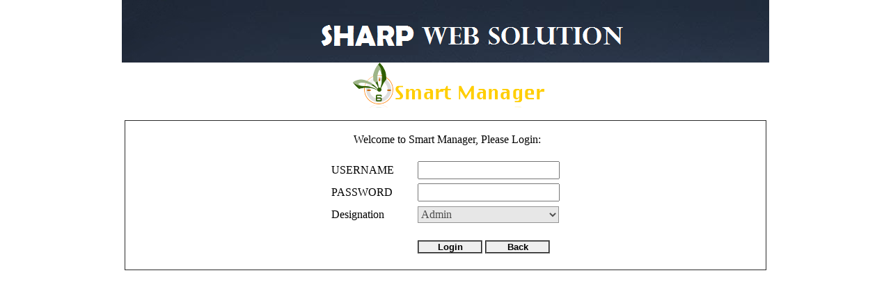

--- FILE ---
content_type: text/html; charset=utf-8
request_url: https://manthancareerclasses.com/Login.aspx
body_size: 3681
content:


<!DOCTYPE html PUBLIC "-//W3C//DTD XHTML 1.0 Transitional//EN" "http://www.w3.org/TR/xhtml1/DTD/xhtml1-transitional.dtd">

<html xmlns="http://www.w3.org/1999/xhtml">
   <head id="Head1"><title>
	Login Form
</title>
  <style type="text/css">
        #copyright
        {
            height: 71px;
        }
        #welcometitle
        {
            width: 925px;
        }
        .login
        {
            text-align: left;
        }
        .TestStyle
  {
  font: 12pt Palatino Linotype;
  font-weight:200;
  color:black;
  border: 1px solid #666666;
  }
            *{
                padding:0;
                margin:0;
            }
			.style1
        {
            width: 122px;
        }
			</style>
</head>
<body>
    <form method="post" action="./Login.aspx" id="form1">
<div class="aspNetHidden">
<input type="hidden" name="__VIEWSTATE" id="__VIEWSTATE" value="/wEPDwUKMTk3NzI5ODUwNw9kFgICAw9kFgICBQ8QZGQWAWZkZOlfq/n8znjG57qh3FH+bWiz9Wdh06UGZqxu2rori4AH" />
</div>

<div class="aspNetHidden">

	<input type="hidden" name="__VIEWSTATEGENERATOR" id="__VIEWSTATEGENERATOR" value="C2EE9ABB" />
	<input type="hidden" name="__EVENTVALIDATION" id="__EVENTVALIDATION" value="/wEdAAfukpRWcrUTD9I5BeTiiMJes6cJ10LSoiuCyULvHjRPuC/yb/VVqFmvGO/9JabxfEv9W9cl9sy6tt4Dbf6M+6kmfYavBvScUOj/lCNK2pfsS834O/GfAV4V4n0wgFZHr3ceZ2fg+z7CGxs+nyy5yfCrD6UOYoV9ZS73UoawesZcTFpdh2YdLBRSGmdTkk8uiJU=" />
</div>
    <div>
     <div><center>
    <div>
	<img src="images/blue.png" alt="logopng"  /> </div><!--//  Logo on upper corner -->
<div >
	<img src="images/smartmanager_logo.png" alt="logopng"/> <!--//  Logo on upper corner -->
</div><br />
    <div class="box" style="border: thin groove #808080; width: 920px;">
    <br />
	<div class="welcome" id="welcometitle">Welcome to Smart Manager, Please Login: <!--//  Welcome message -->
</div><br />
  
  <div id="fields"> 
    <table>
    
      <tr>
        <td height="30" style="text-align: left" class="style1"><span class="login">USERNAME</span></td>
        <td style="text-align: left" ><label style="text-align: left">
        <input name="txt_username" type="text" id="txt_username" style="height:22px;width:200px;" /> <!--//  Username field  -->
        </label></td>
      </tr>
      <tr>
        <td height="30" style="text-align: left" class="style1"><span class="login">PASSWORD</span></td>

        <td height="30" style="text-align: left">
            <input name="txt_password" type="password" id="txt_password" style="height:22px;width:200px;" /></td> <!--//  Password field -->
      </tr>
      
       <tr>
        <td height="30" style="text-align: left" class="style1">Designation</td>

        <td height="30">
           <select name="ddl_vertical" id="ddl_vertical" disabled="disabled" class="aspNetDisabled TestStyle" style="height:24px;width:203px;">
	<option selected="selected" value="Admin">Admin</option>
	<option value="Employee">Employee</option>

</select>
                                     </td> <!--//  Password field -->
      </tr>
      
      <tr>
        <td height="60" class="style1">
            &nbsp;</td>
        <td height="60" valign="middle"><label>
          
          <input type="submit" name="Button1" value="Login" id="Button1" style="border-style:Groove;font-weight:bold;width:93px;" />
                    
          <!--//  login button -->
          
          <input type="submit" name="btnBack" value="Back" id="btnBack" style="border-style:Groove;font-weight:bold;width:93px;" />
                    
        </label>
            
            
          </td>

      </tr>
    </table>
  </div>
    </div></center></div>
    </div>
    </form>
</body>
</html>
